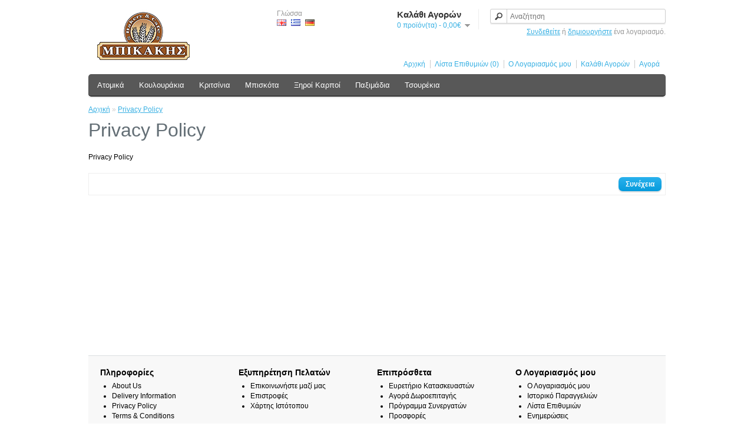

--- FILE ---
content_type: text/html; charset=utf-8
request_url: http://www.bikakisbakery.gr/index.php?route=information/information&information_id=3
body_size: 8399
content:
<!DOCTYPE html>
<html dir="ltr" lang="el">
<head>
<meta charset="UTF-8" />
<title>Privacy Policy</title>
<base href="https://www.bikakisbakery.gr/" />
<link href="https://www.bikakisbakery.gr/image/data/cart.png" rel="icon" />
<link rel="stylesheet" type="text/css" href="catalog/view/theme/default/stylesheet/stylesheet.css" />
<script type="text/javascript" src="catalog/view/javascript/jquery/jquery-1.7.1.min.js"></script>
<script type="text/javascript" src="catalog/view/javascript/jquery/ui/jquery-ui-1.8.16.custom.min.js"></script>
<link rel="stylesheet" type="text/css" href="catalog/view/javascript/jquery/ui/themes/ui-lightness/jquery-ui-1.8.16.custom.css" />
<script type="text/javascript" src="catalog/view/javascript/common.js"></script>
<!--[if IE 7]> 
<link rel="stylesheet" type="text/css" href="catalog/view/theme/default/stylesheet/ie7.css" />
<![endif]-->
<!--[if lt IE 7]>
<link rel="stylesheet" type="text/css" href="catalog/view/theme/default/stylesheet/ie6.css" />
<script type="text/javascript" src="catalog/view/javascript/DD_belatedPNG_0.0.8a-min.js"></script>
<script type="text/javascript">
DD_belatedPNG.fix('#logo img');
</script>
<![endif]-->
</head>
<body>
<div id="container">
<div id="header">
    <div id="logo"><a href="https://www.bikakisbakery.gr/index.php?route=common/home"><img src="https://www.bikakisbakery.gr/image/data/logo.jpg" title="Bikakis Bakery" alt="Bikakis Bakery" /></a></div>
    <form action="https://www.bikakisbakery.gr/index.php?route=module/language" method="post" enctype="multipart/form-data">
  <div id="language">Γλώσσα<br />
        <img src="image/flags/gb.png" alt="English" title="English" onclick="$('input[name=\'language_code\']').attr('value', 'en'); $(this).parent().parent().submit();" />
        <img src="image/flags/gr.png" alt="Ελληνικά" title="Ελληνικά" onclick="$('input[name=\'language_code\']').attr('value', 'el'); $(this).parent().parent().submit();" />
        <img src="image/flags/de.png" alt="Deutsch (German)" title="Deutsch (German)" onclick="$('input[name=\'language_code\']').attr('value', 'de'); $(this).parent().parent().submit();" />
        <input type="hidden" name="language_code" value="" />
    <input type="hidden" name="redirect" value="https://www.bikakisbakery.gr/index.php?route=information/information&amp;information_id=3" />
  </div>
</form>
    <div id="cart">
  <div class="heading">
    <h4>Καλάθι Αγορών</h4>
    <a><span id="cart-total">0 προϊόν(τα) - 0,00€</span></a></div>
  <div class="content">
        <div class="empty">Τα καλάθι αγορών σας είναι άδειο!</div>
      </div>
</div>  <div id="search">
    <div class="button-search"></div>
    <input type="text" name="search" placeholder="Αναζήτηση" value="" />
  </div>
  <div id="welcome">
        <a href="https://www.bikakisbakery.gr/index.php?route=account/login">Συνδεθείτε</a> ή <a href="https://www.bikakisbakery.gr/index.php?route=account/register">δημιουργήστε</a> ένα λογαριασμό.      </div>
  <div class="links"><a href="https://www.bikakisbakery.gr/index.php?route=common/home">Αρχική</a><a href="https://www.bikakisbakery.gr/index.php?route=account/wishlist" id="wishlist-total">Λίστα Επιθυμιών (0)</a><a href="https://www.bikakisbakery.gr/index.php?route=account/account">Ο Λογαριασμός μου</a><a href="https://www.bikakisbakery.gr/index.php?route=checkout/cart">Καλάθι Αγορών</a><a href="https://www.bikakisbakery.gr/index.php?route=checkout/checkout">Αγορά</a></div>
</div>
<div id="menu">
  <ul>
        <li><a href="https://www.bikakisbakery.gr/index.php?route=product/category&amp;path=76">Ατομικά</a>
          </li>
        <li><a href="https://www.bikakisbakery.gr/index.php?route=product/category&amp;path=73">Κουλουράκια</a>
          </li>
        <li><a href="https://www.bikakisbakery.gr/index.php?route=product/category&amp;path=74">Κριτσίνια</a>
          </li>
        <li><a href="https://www.bikakisbakery.gr/index.php?route=product/category&amp;path=77">Μπισκότα</a>
          </li>
        <li><a href="https://www.bikakisbakery.gr/index.php?route=product/category&amp;path=78">Ξηροί Καρποί</a>
          </li>
        <li><a href="https://www.bikakisbakery.gr/index.php?route=product/category&amp;path=72">Παξιμάδια</a>
          </li>
        <li><a href="https://www.bikakisbakery.gr/index.php?route=product/category&amp;path=75">Τσουρέκια</a>
          </li>
      </ul>
</div>
<div id="notification"></div>
 
<div id="content">  <div class="breadcrumb">
        <a href="https://www.bikakisbakery.gr/index.php?route=common/home">Αρχική</a>
         &raquo; <a href="https://www.bikakisbakery.gr/index.php?route=information/information&amp;information_id=3">Privacy Policy</a>
      </div>
  <h1>Privacy Policy</h1>
  <p>
	Privacy Policy</p>
  <div class="buttons">
    <div class="right"><a href="https://www.bikakisbakery.gr/index.php?route=common/home" class="button">Συνέχεια</a></div>
  </div>
  </div>
<div id="footer">
    <div class="column">
    <h3>Πληροφορίες</h3>
    <ul>
            <li><a href="https://www.bikakisbakery.gr/index.php?route=information/information&amp;information_id=4">About Us</a></li>
            <li><a href="https://www.bikakisbakery.gr/index.php?route=information/information&amp;information_id=6">Delivery Information</a></li>
            <li><a href="https://www.bikakisbakery.gr/index.php?route=information/information&amp;information_id=3">Privacy Policy</a></li>
            <li><a href="https://www.bikakisbakery.gr/index.php?route=information/information&amp;information_id=5">Terms &amp; Conditions</a></li>
          </ul>
  </div>
    <div class="column">
    <h3>Εξυπηρέτηση Πελατών</h3>
    <ul>
      <li><a href="https://www.bikakisbakery.gr/index.php?route=information/contact">Επικοινωνήστε μαζί μας</a></li>
      <li><a href="https://www.bikakisbakery.gr/index.php?route=account/return/insert">Επιστροφές</a></li>
      <li><a href="https://www.bikakisbakery.gr/index.php?route=information/sitemap">Χάρτης Ιστότοπου</a></li>
    </ul>
  </div>
  <div class="column">
    <h3>Επιπρόσθετα</h3>
    <ul>
      <li><a href="https://www.bikakisbakery.gr/index.php?route=product/manufacturer">Ευρετήριο Κατασκευαστών</a></li>
      <li><a href="https://www.bikakisbakery.gr/index.php?route=account/voucher">Αγορά Δωροεπιταγής</a></li>
      <li><a href="https://www.bikakisbakery.gr/index.php?route=affiliate/account">Πρόγραμμα Συνεργατών</a></li>
      <li><a href="https://www.bikakisbakery.gr/index.php?route=product/special">Προσφορές</a></li>
    </ul>
  </div>
  <div class="column">
    <h3>Ο Λογαριασμός μου</h3>
    <ul>
      <li><a href="https://www.bikakisbakery.gr/index.php?route=account/account">Ο Λογαριασμός μου</a></li>
      <li><a href="https://www.bikakisbakery.gr/index.php?route=account/order">Ιστορικό Παραγγελιών</a></li>
      <li><a href="https://www.bikakisbakery.gr/index.php?route=account/wishlist">Λίστα Επιθυμιών</a></li>
      <li><a href="https://www.bikakisbakery.gr/index.php?route=account/newsletter">Ενημερώσεις</a></li>
    </ul>
  </div>

</div>
<div class="funded">
	<img src="https://www.bikakisbakery.gr/image/cache/data/Website Images/footer1-86x85.jpg" />
	<a href="http://www.digitalplan.gov.gr/portal/" target="_blank"><img src="https://www.bikakisbakery.gr/image/cache/data/Website Images/footer2-82x85.jpg" /></a>
	<a href="http://www.ktpae.gr/" target="_blank"><img src="https://www.bikakisbakery.gr/image/cache/data/Website Images/footer3-123x85.jpg" /></a>
	<a href="http://www.espa.gr/el/Pages/Default.aspx" target="_blank"><img src="https://www.bikakisbakery.gr/image/cache/data/Website Images/footer4-135x85.jpg" /></a>
	<img style="float:right;" src="https://www.bikakisbakery.gr/image/cache/data/Website Images/footer5-530x85.jpg" />
</div>
</div>
</body></html>